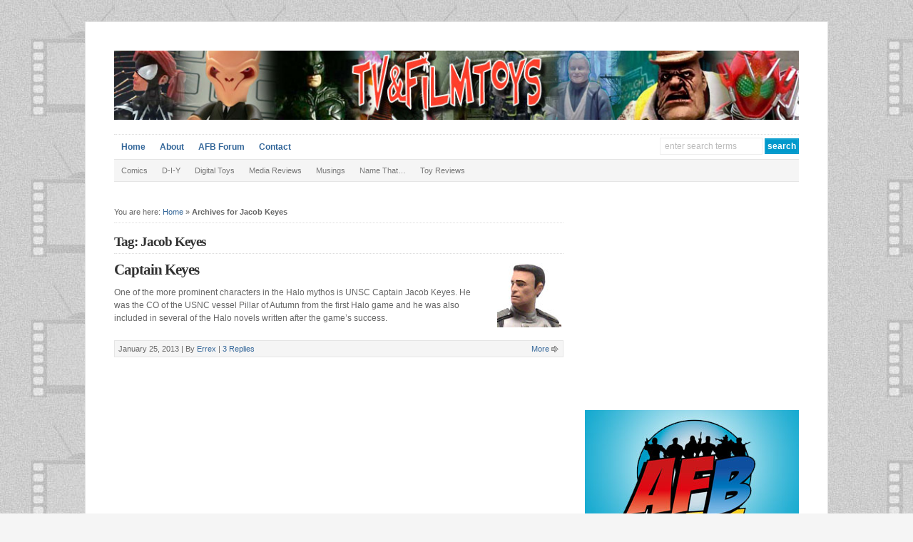

--- FILE ---
content_type: text/html; charset=UTF-8
request_url: http://tvandfilmtoys.com/tag/jacob-keyes/
body_size: 11185
content:
<!DOCTYPE html PUBLIC "-//W3C//DTD XHTML 1.0 Transitional//EN" "http://www.w3.org/TR/xhtml1/DTD/xhtml1-transitional.dtd">

<html xmlns="http://www.w3.org/1999/xhtml">

<head profile="http://gmpg.org/xfn/11">

<meta http-equiv="Content-Type" content="text/html; charset=UTF-8" />

<title>   Jacob Keyes  : TV and Film Toys</title>

<link rel="stylesheet" href="http://tvandfilmtoys.com/wp-content/themes/wp-davinci-20/style.css" type="text/css" media="screen" />

<meta name="viewport" content="width=device-width, initial-scale=1.0"/>

<link rel="pingback" href="http://tvandfilmtoys.com/xmlrpc.php" />

<!--[if lt IE 9]>
<script src="http://css3-mediaqueries-js.googlecode.com/svn/trunk/css3-mediaqueries.js"></script>

<script>
  (function(i,s,o,g,r,a,m){i['GoogleAnalyticsObject']=r;i[r]=i[r]||function(){
  (i[r].q=i[r].q||[]).push(arguments)},i[r].l=1*new Date();a=s.createElement(o),
  m=s.getElementsByTagName(o)[0];a.async=1;a.src=g;m.parentNode.insertBefore(a,m)
  })(window,document,'script','//www.google-analytics.com/analytics.js','ga');

  ga('create', 'UA-2992026-1', 'auto');
  ga('send', 'pageview');

</script>
<![endif]-->



<meta name='robots' content='max-image-preview:large' />
<link rel='dns-prefetch' href='//s.w.org' />
<link rel="alternate" type="application/rss+xml" title="TV and Film Toys &raquo; Feed" href="http://tvandfilmtoys.com/feed/" />
<link rel="alternate" type="application/rss+xml" title="TV and Film Toys &raquo; Comments Feed" href="http://tvandfilmtoys.com/comments/feed/" />
<link rel="alternate" type="application/rss+xml" title="TV and Film Toys &raquo; Jacob Keyes Tag Feed" href="http://tvandfilmtoys.com/tag/jacob-keyes/feed/" />
<script type="text/javascript">
window._wpemojiSettings = {"baseUrl":"https:\/\/s.w.org\/images\/core\/emoji\/14.0.0\/72x72\/","ext":".png","svgUrl":"https:\/\/s.w.org\/images\/core\/emoji\/14.0.0\/svg\/","svgExt":".svg","source":{"concatemoji":"http:\/\/tvandfilmtoys.com\/wp-includes\/js\/wp-emoji-release.min.js?ver=6.0.11"}};
/*! This file is auto-generated */
!function(e,a,t){var n,r,o,i=a.createElement("canvas"),p=i.getContext&&i.getContext("2d");function s(e,t){var a=String.fromCharCode,e=(p.clearRect(0,0,i.width,i.height),p.fillText(a.apply(this,e),0,0),i.toDataURL());return p.clearRect(0,0,i.width,i.height),p.fillText(a.apply(this,t),0,0),e===i.toDataURL()}function c(e){var t=a.createElement("script");t.src=e,t.defer=t.type="text/javascript",a.getElementsByTagName("head")[0].appendChild(t)}for(o=Array("flag","emoji"),t.supports={everything:!0,everythingExceptFlag:!0},r=0;r<o.length;r++)t.supports[o[r]]=function(e){if(!p||!p.fillText)return!1;switch(p.textBaseline="top",p.font="600 32px Arial",e){case"flag":return s([127987,65039,8205,9895,65039],[127987,65039,8203,9895,65039])?!1:!s([55356,56826,55356,56819],[55356,56826,8203,55356,56819])&&!s([55356,57332,56128,56423,56128,56418,56128,56421,56128,56430,56128,56423,56128,56447],[55356,57332,8203,56128,56423,8203,56128,56418,8203,56128,56421,8203,56128,56430,8203,56128,56423,8203,56128,56447]);case"emoji":return!s([129777,127995,8205,129778,127999],[129777,127995,8203,129778,127999])}return!1}(o[r]),t.supports.everything=t.supports.everything&&t.supports[o[r]],"flag"!==o[r]&&(t.supports.everythingExceptFlag=t.supports.everythingExceptFlag&&t.supports[o[r]]);t.supports.everythingExceptFlag=t.supports.everythingExceptFlag&&!t.supports.flag,t.DOMReady=!1,t.readyCallback=function(){t.DOMReady=!0},t.supports.everything||(n=function(){t.readyCallback()},a.addEventListener?(a.addEventListener("DOMContentLoaded",n,!1),e.addEventListener("load",n,!1)):(e.attachEvent("onload",n),a.attachEvent("onreadystatechange",function(){"complete"===a.readyState&&t.readyCallback()})),(e=t.source||{}).concatemoji?c(e.concatemoji):e.wpemoji&&e.twemoji&&(c(e.twemoji),c(e.wpemoji)))}(window,document,window._wpemojiSettings);
</script>
<style type="text/css">
img.wp-smiley,
img.emoji {
	display: inline !important;
	border: none !important;
	box-shadow: none !important;
	height: 1em !important;
	width: 1em !important;
	margin: 0 0.07em !important;
	vertical-align: -0.1em !important;
	background: none !important;
	padding: 0 !important;
}
</style>
	<link rel='stylesheet' id='tweegiStylesheet3-css'  href='http://tvandfilmtoys.com/wp-content/plugins/share-and-get-it/css/share-buttons.css?ver=6.0.11' type='text/css' media='all' />
<link rel='stylesheet' id='sociablecss-css'  href='http://tvandfilmtoys.com/wp-content/plugins/sociable/css/sociable.css?ver=6.0.11' type='text/css' media='all' />
<link rel='stylesheet' id='wp-block-library-css'  href='http://tvandfilmtoys.com/wp-includes/css/dist/block-library/style.min.css?ver=6.0.11' type='text/css' media='all' />
<style id='global-styles-inline-css' type='text/css'>
body{--wp--preset--color--black: #000000;--wp--preset--color--cyan-bluish-gray: #abb8c3;--wp--preset--color--white: #ffffff;--wp--preset--color--pale-pink: #f78da7;--wp--preset--color--vivid-red: #cf2e2e;--wp--preset--color--luminous-vivid-orange: #ff6900;--wp--preset--color--luminous-vivid-amber: #fcb900;--wp--preset--color--light-green-cyan: #7bdcb5;--wp--preset--color--vivid-green-cyan: #00d084;--wp--preset--color--pale-cyan-blue: #8ed1fc;--wp--preset--color--vivid-cyan-blue: #0693e3;--wp--preset--color--vivid-purple: #9b51e0;--wp--preset--gradient--vivid-cyan-blue-to-vivid-purple: linear-gradient(135deg,rgba(6,147,227,1) 0%,rgb(155,81,224) 100%);--wp--preset--gradient--light-green-cyan-to-vivid-green-cyan: linear-gradient(135deg,rgb(122,220,180) 0%,rgb(0,208,130) 100%);--wp--preset--gradient--luminous-vivid-amber-to-luminous-vivid-orange: linear-gradient(135deg,rgba(252,185,0,1) 0%,rgba(255,105,0,1) 100%);--wp--preset--gradient--luminous-vivid-orange-to-vivid-red: linear-gradient(135deg,rgba(255,105,0,1) 0%,rgb(207,46,46) 100%);--wp--preset--gradient--very-light-gray-to-cyan-bluish-gray: linear-gradient(135deg,rgb(238,238,238) 0%,rgb(169,184,195) 100%);--wp--preset--gradient--cool-to-warm-spectrum: linear-gradient(135deg,rgb(74,234,220) 0%,rgb(151,120,209) 20%,rgb(207,42,186) 40%,rgb(238,44,130) 60%,rgb(251,105,98) 80%,rgb(254,248,76) 100%);--wp--preset--gradient--blush-light-purple: linear-gradient(135deg,rgb(255,206,236) 0%,rgb(152,150,240) 100%);--wp--preset--gradient--blush-bordeaux: linear-gradient(135deg,rgb(254,205,165) 0%,rgb(254,45,45) 50%,rgb(107,0,62) 100%);--wp--preset--gradient--luminous-dusk: linear-gradient(135deg,rgb(255,203,112) 0%,rgb(199,81,192) 50%,rgb(65,88,208) 100%);--wp--preset--gradient--pale-ocean: linear-gradient(135deg,rgb(255,245,203) 0%,rgb(182,227,212) 50%,rgb(51,167,181) 100%);--wp--preset--gradient--electric-grass: linear-gradient(135deg,rgb(202,248,128) 0%,rgb(113,206,126) 100%);--wp--preset--gradient--midnight: linear-gradient(135deg,rgb(2,3,129) 0%,rgb(40,116,252) 100%);--wp--preset--duotone--dark-grayscale: url('#wp-duotone-dark-grayscale');--wp--preset--duotone--grayscale: url('#wp-duotone-grayscale');--wp--preset--duotone--purple-yellow: url('#wp-duotone-purple-yellow');--wp--preset--duotone--blue-red: url('#wp-duotone-blue-red');--wp--preset--duotone--midnight: url('#wp-duotone-midnight');--wp--preset--duotone--magenta-yellow: url('#wp-duotone-magenta-yellow');--wp--preset--duotone--purple-green: url('#wp-duotone-purple-green');--wp--preset--duotone--blue-orange: url('#wp-duotone-blue-orange');--wp--preset--font-size--small: 13px;--wp--preset--font-size--medium: 20px;--wp--preset--font-size--large: 36px;--wp--preset--font-size--x-large: 42px;}.has-black-color{color: var(--wp--preset--color--black) !important;}.has-cyan-bluish-gray-color{color: var(--wp--preset--color--cyan-bluish-gray) !important;}.has-white-color{color: var(--wp--preset--color--white) !important;}.has-pale-pink-color{color: var(--wp--preset--color--pale-pink) !important;}.has-vivid-red-color{color: var(--wp--preset--color--vivid-red) !important;}.has-luminous-vivid-orange-color{color: var(--wp--preset--color--luminous-vivid-orange) !important;}.has-luminous-vivid-amber-color{color: var(--wp--preset--color--luminous-vivid-amber) !important;}.has-light-green-cyan-color{color: var(--wp--preset--color--light-green-cyan) !important;}.has-vivid-green-cyan-color{color: var(--wp--preset--color--vivid-green-cyan) !important;}.has-pale-cyan-blue-color{color: var(--wp--preset--color--pale-cyan-blue) !important;}.has-vivid-cyan-blue-color{color: var(--wp--preset--color--vivid-cyan-blue) !important;}.has-vivid-purple-color{color: var(--wp--preset--color--vivid-purple) !important;}.has-black-background-color{background-color: var(--wp--preset--color--black) !important;}.has-cyan-bluish-gray-background-color{background-color: var(--wp--preset--color--cyan-bluish-gray) !important;}.has-white-background-color{background-color: var(--wp--preset--color--white) !important;}.has-pale-pink-background-color{background-color: var(--wp--preset--color--pale-pink) !important;}.has-vivid-red-background-color{background-color: var(--wp--preset--color--vivid-red) !important;}.has-luminous-vivid-orange-background-color{background-color: var(--wp--preset--color--luminous-vivid-orange) !important;}.has-luminous-vivid-amber-background-color{background-color: var(--wp--preset--color--luminous-vivid-amber) !important;}.has-light-green-cyan-background-color{background-color: var(--wp--preset--color--light-green-cyan) !important;}.has-vivid-green-cyan-background-color{background-color: var(--wp--preset--color--vivid-green-cyan) !important;}.has-pale-cyan-blue-background-color{background-color: var(--wp--preset--color--pale-cyan-blue) !important;}.has-vivid-cyan-blue-background-color{background-color: var(--wp--preset--color--vivid-cyan-blue) !important;}.has-vivid-purple-background-color{background-color: var(--wp--preset--color--vivid-purple) !important;}.has-black-border-color{border-color: var(--wp--preset--color--black) !important;}.has-cyan-bluish-gray-border-color{border-color: var(--wp--preset--color--cyan-bluish-gray) !important;}.has-white-border-color{border-color: var(--wp--preset--color--white) !important;}.has-pale-pink-border-color{border-color: var(--wp--preset--color--pale-pink) !important;}.has-vivid-red-border-color{border-color: var(--wp--preset--color--vivid-red) !important;}.has-luminous-vivid-orange-border-color{border-color: var(--wp--preset--color--luminous-vivid-orange) !important;}.has-luminous-vivid-amber-border-color{border-color: var(--wp--preset--color--luminous-vivid-amber) !important;}.has-light-green-cyan-border-color{border-color: var(--wp--preset--color--light-green-cyan) !important;}.has-vivid-green-cyan-border-color{border-color: var(--wp--preset--color--vivid-green-cyan) !important;}.has-pale-cyan-blue-border-color{border-color: var(--wp--preset--color--pale-cyan-blue) !important;}.has-vivid-cyan-blue-border-color{border-color: var(--wp--preset--color--vivid-cyan-blue) !important;}.has-vivid-purple-border-color{border-color: var(--wp--preset--color--vivid-purple) !important;}.has-vivid-cyan-blue-to-vivid-purple-gradient-background{background: var(--wp--preset--gradient--vivid-cyan-blue-to-vivid-purple) !important;}.has-light-green-cyan-to-vivid-green-cyan-gradient-background{background: var(--wp--preset--gradient--light-green-cyan-to-vivid-green-cyan) !important;}.has-luminous-vivid-amber-to-luminous-vivid-orange-gradient-background{background: var(--wp--preset--gradient--luminous-vivid-amber-to-luminous-vivid-orange) !important;}.has-luminous-vivid-orange-to-vivid-red-gradient-background{background: var(--wp--preset--gradient--luminous-vivid-orange-to-vivid-red) !important;}.has-very-light-gray-to-cyan-bluish-gray-gradient-background{background: var(--wp--preset--gradient--very-light-gray-to-cyan-bluish-gray) !important;}.has-cool-to-warm-spectrum-gradient-background{background: var(--wp--preset--gradient--cool-to-warm-spectrum) !important;}.has-blush-light-purple-gradient-background{background: var(--wp--preset--gradient--blush-light-purple) !important;}.has-blush-bordeaux-gradient-background{background: var(--wp--preset--gradient--blush-bordeaux) !important;}.has-luminous-dusk-gradient-background{background: var(--wp--preset--gradient--luminous-dusk) !important;}.has-pale-ocean-gradient-background{background: var(--wp--preset--gradient--pale-ocean) !important;}.has-electric-grass-gradient-background{background: var(--wp--preset--gradient--electric-grass) !important;}.has-midnight-gradient-background{background: var(--wp--preset--gradient--midnight) !important;}.has-small-font-size{font-size: var(--wp--preset--font-size--small) !important;}.has-medium-font-size{font-size: var(--wp--preset--font-size--medium) !important;}.has-large-font-size{font-size: var(--wp--preset--font-size--large) !important;}.has-x-large-font-size{font-size: var(--wp--preset--font-size--x-large) !important;}
</style>
<script type='text/javascript' src='http://tvandfilmtoys.com/wp-content/plugins/share-and-get-it/js/shaagi_redirect.js?ver=6.0.11' id='shaagi_script-js'></script>
<script type='text/javascript' src='http://tvandfilmtoys.com/wp-includes/js/jquery/jquery.min.js?ver=3.6.0' id='jquery-core-js'></script>
<script type='text/javascript' src='http://tvandfilmtoys.com/wp-includes/js/jquery/jquery-migrate.min.js?ver=3.3.2' id='jquery-migrate-js'></script>
<script type='text/javascript' src='http://tvandfilmtoys.com/wp-content/plugins/sociable/js/sociable.js?ver=6.0.11' id='sociable-js'></script>
<script type='text/javascript' src='http://tvandfilmtoys.com/wp-content/plugins/sociable/js/vuible.js?ver=6.0.11' id='vuible-js'></script>
<script type='text/javascript' src='http://tvandfilmtoys.com/wp-content/plugins/sociable/js/addtofavorites.js?ver=6.0.11' id='addtofavourites-js'></script>
<script type='text/javascript' src='http://tvandfilmtoys.com/wp-content/themes/wp-davinci-20/js/external.js?ver=6.0.11' id='external-js'></script>
<script type='text/javascript' src='http://tvandfilmtoys.com/wp-content/themes/wp-davinci-20/js/suckerfish.js?ver=6.0.11' id='suckerfish-js'></script>
<script type='text/javascript' src='http://tvandfilmtoys.com/wp-content/themes/wp-davinci-20/js/suckerfish-cat.js?ver=6.0.11' id='suckerfish-cat-js'></script>
<script type='text/javascript' src='http://tvandfilmtoys.com/wp-content/themes/wp-davinci-20/js/flexslider.js?ver=6.0.11' id='flexslider-js'></script>
<link rel="https://api.w.org/" href="http://tvandfilmtoys.com/wp-json/" /><link rel="alternate" type="application/json" href="http://tvandfilmtoys.com/wp-json/wp/v2/tags/1340" /><link rel="EditURI" type="application/rsd+xml" title="RSD" href="http://tvandfilmtoys.com/xmlrpc.php?rsd" />
<link rel="wlwmanifest" type="application/wlwmanifest+xml" href="http://tvandfilmtoys.com/wp-includes/wlwmanifest.xml" /> 
<meta name="generator" content="WordPress 6.0.11" />

	<!-- begin gallery scripts -->
    <link rel="stylesheet" href="http://tvandfilmtoys.com/wp-content/plugins/featured-content-gallery/css/jd.gallery.css.php" type="text/css" media="screen" charset="utf-8"/>
	<link rel="stylesheet" href="http://tvandfilmtoys.com/wp-content/plugins/featured-content-gallery/css/jd.gallery.css" type="text/css" media="screen" charset="utf-8"/>
	<script type="text/javascript" src="http://tvandfilmtoys.com/wp-content/plugins/featured-content-gallery/scripts/mootools.v1.11.js"></script>
	<script type="text/javascript" src="http://tvandfilmtoys.com/wp-content/plugins/featured-content-gallery/scripts/jd.gallery.js.php"></script>
	<script type="text/javascript" src="http://tvandfilmtoys.com/wp-content/plugins/featured-content-gallery/scripts/jd.gallery.transitions.js"></script>
	<!-- end gallery scripts -->
<script type='text/javascript'>var base_url_sociable = 'http://tvandfilmtoys.com/wp-content/plugins/sociable/'</script><script type='text/javascript' src='http://apis.google.com/js/plusone.js'></script>
<!-- Alternate Stylesheet -->
<link href="http://tvandfilmtoys.com/wp-content/themes/wp-davinci-20/styles/default.css" rel="stylesheet" type="text/css" />

<!-- Custom Styles from Theme Setting Page -->
<style type="text/css">
body {background-image:url(http://tvandfilmtoys.com/images/light_tvft_background.jpg);background-repeat:repeat;background-attachment:fixed;background-position:top left;}
#sitetitle .title,#sitetitle .description {float:none;text-indent:-999em;position:absolute;display:none;left:-999em;}
</style>

<!-- Styles from custom.css -->
<link href="http://tvandfilmtoys.com/wp-content/themes/wp-davinci-20/custom.css" rel="stylesheet" type="text/css" />


</head>

<body class="archive tag tag-jacob-keyes tag-1340 c-sw">

<div id="outer-wrap">

	<div id="wrap">

		<div id="header">
			<div id="head-content" class="clearfix">
									<div id="logo">
						<a href="http://tvandfilmtoys.com" title="TV and Film Toys"><img src="http://tvandfilmtoys.com/images/tvfttopbarimage.jpg" alt="TV and Film Toys" /></a>
					</div>
											</div>
		</div>

		<div id="topnav">
			<div class="limit clearfix">
									<ul>
						<li id="home"><a href="http://tvandfilmtoys.com">Home</a></li>
						<li class="page_item page-item-2"><a href="http://tvandfilmtoys.com/about/">About</a></li>
<li class="page_item page-item-30"><a href="http://tvandfilmtoys.com/tvftforum/">AFB Forum</a></li>
<li class="page_item page-item-349"><a href="http://tvandfilmtoys.com/contact/">Contact</a></li>
						<li class="searchform"><form id="searchform" method="get" action="http://tvandfilmtoys.com/" ><input type="text" value="Enter Search Terms" onfocus="if (this.value == 'Enter Search Terms') {this.value = '';}" onblur="if (this.value == '') {this.value = 'Enter Search Terms';}" size="18" maxlength="50" name="s" id="searchfield" /><input type="submit" value="search" id="submitbutton" /></form>
</li>
					</ul>
							</div>
		</div>

				<div id="catnav">
			<div class="limit clearfix">
									<ul class="clearfix">	<li class="cat-item cat-item-4"><a href="http://tvandfilmtoys.com/category/tvftwebcomics/" title="TVFT Webcomics.">Comics</a>
<ul class='children'>
	<li class="cat-item cat-item-241"><a href="http://tvandfilmtoys.com/category/tvftwebcomics/muppet-comics/" title="TVFT&#039;s Webcomic&#039;s featuring the Muppets may be found here.">Muppet Comics</a>
</li>
	<li class="cat-item cat-item-242"><a href="http://tvandfilmtoys.com/category/tvftwebcomics/wos-comics/" title="TVFT&#039;s Webcomic&#039;s featuring the Simpsons and other Springfield residents may be found here.">WOS Comics</a>
</li>
</ul>
</li>
	<li class="cat-item cat-item-11"><a href="http://tvandfilmtoys.com/category/d-i-y/" title="Find downloads instructions for some of the projects show on TV &amp; Film Toys">D-I-Y</a>
</li>
	<li class="cat-item cat-item-14"><a href="http://tvandfilmtoys.com/category/digitaltoys/" title="From desktop wallpaper to virtual customs, you will find them all here!">Digital Toys</a>
</li>
	<li class="cat-item cat-item-251"><a href="http://tvandfilmtoys.com/category/tv-film/" title="This is the place for our thoughts on the actual TV shows and movies all these great collectibles come from.">Media Reviews</a>
<ul class='children'>
	<li class="cat-item cat-item-436"><a href="http://tvandfilmtoys.com/category/tv-film/book-graphic-novels/" title="The printed word still exists in this digital age, and we check out some our favorites here.">Book &amp; Graphic Novels</a>
</li>
	<li class="cat-item cat-item-252"><a href="http://tvandfilmtoys.com/category/tv-film/films/" title="DVD or in theaters, our opinion on the long form of visual entertainment.">Films</a>
</li>
	<li class="cat-item cat-item-253"><a href="http://tvandfilmtoys.com/category/tv-film/on-tv/" title="Our thoughts on all the things on the tube.">On TV</a>
</li>
</ul>
</li>
	<li class="cat-item cat-item-13"><a href="http://tvandfilmtoys.com/category/musings/" title="Engineernerd&#039;s thoughts on a variety on a variety of topics from pop culture, toy, comics and the 80&#039;s. ">Musings</a>
</li>
	<li class="cat-item cat-item-302"><a href="http://tvandfilmtoys.com/category/name-that/" title="We&#039;ll put up a picture. You guess what it is.">Name That&#8230;</a>
<ul class='children'>
	<li class="cat-item cat-item-818"><a href="http://tvandfilmtoys.com/category/name-that/accessory-name-that/">Accessory</a>
</li>
	<li class="cat-item cat-item-1128"><a href="http://tvandfilmtoys.com/category/name-that/audio/" title="Check out Engineernerd&#039;s Audio Version of Name That... on the Action Figure Blues Podcast.">Audio</a>
</li>
	<li class="cat-item cat-item-819"><a href="http://tvandfilmtoys.com/category/name-that/shadow/">Shadow</a>
</li>
</ul>
</li>
	<li class="cat-item cat-item-3"><a href="http://tvandfilmtoys.com/category/reviews/" title="TVFT takes a close up look at a myriad of toys and figures both old and new!">Toy Reviews</a>
<ul class='children'>
	<li class="cat-item cat-item-2210"><a href="http://tvandfilmtoys.com/category/reviews/assassins-creed/">Assassin&#039;s Creed</a>
</li>
	<li class="cat-item cat-item-421"><a href="http://tvandfilmtoys.com/category/reviews/avatar-reviews/">Avatar</a>
</li>
	<li class="cat-item cat-item-2208"><a href="http://tvandfilmtoys.com/category/reviews/dc/">DC</a>
	<ul class='children'>
	<li class="cat-item cat-item-2209"><a href="http://tvandfilmtoys.com/category/reviews/dc/wonder-woman/">Wonder Woman</a>
</li>
	</ul>
</li>
	<li class="cat-item cat-item-1418"><a href="http://tvandfilmtoys.com/category/reviews/doctor-who/">Doctor Who</a>
</li>
	<li class="cat-item cat-item-1941"><a href="http://tvandfilmtoys.com/category/reviews/game-of-thrones/">Game of Thrones</a>
</li>
	<li class="cat-item cat-item-152"><a href="http://tvandfilmtoys.com/category/reviews/gi-joe-reviews/">GI Joe</a>
</li>
	<li class="cat-item cat-item-1976"><a href="http://tvandfilmtoys.com/category/reviews/gundam/">Gundam</a>
</li>
	<li class="cat-item cat-item-151"><a href="http://tvandfilmtoys.com/category/reviews/hellboy/">Hellboy</a>
</li>
	<li class="cat-item cat-item-52"><a href="http://tvandfilmtoys.com/category/reviews/indianajonesreviews/" title="Reviews of everyone&#039;s favorite archaeologist&#039;s figures.">Indiana Jones</a>
</li>
	<li class="cat-item cat-item-423"><a href="http://tvandfilmtoys.com/category/reviews/iron-man-reviews/">Iron Man</a>
</li>
	<li class="cat-item cat-item-2082"><a href="http://tvandfilmtoys.com/category/reviews/kamen-rider/">Kamen Rider</a>
</li>
	<li class="cat-item cat-item-18"><a href="http://tvandfilmtoys.com/category/reviews/marvel/" title="The Marvel Universe crosses over between comics, animation, and film. Find all of them here. ">Marvel</a>
</li>
	<li class="cat-item cat-item-160"><a href="http://tvandfilmtoys.com/category/reviews/muppets-reviews/" title="Film or TV, Jim Henson&#039;s fabulous fabric friends can be found here.">Muppets</a>
</li>
	<li class="cat-item cat-item-158"><a href="http://tvandfilmtoys.com/category/reviews/other-film/" title="If it&#039;s from a movie but not in one of the other categories you will find it here.">Other Film</a>
</li>
	<li class="cat-item cat-item-159"><a href="http://tvandfilmtoys.com/category/reviews/other-television/" title="If it&#039;s from the tube and not listed elsewhere, it will be here.">Other Television</a>
</li>
	<li class="cat-item cat-item-51"><a href="http://tvandfilmtoys.com/category/reviews/starwarsreviews/" title="Reviews based on the George Lucas created universe.">Star Wars</a>
</li>
	<li class="cat-item cat-item-1409"><a href="http://tvandfilmtoys.com/category/reviews/the-hobbit-lotr/">The Hobbit &amp; LOTR</a>
</li>
	<li class="cat-item cat-item-2162"><a href="http://tvandfilmtoys.com/category/reviews/the-punisher/" title="Frank Castle is a favorite around here, so he gets his own category. Would you tell him no?">The Punisher</a>
</li>
	<li class="cat-item cat-item-1505"><a href="http://tvandfilmtoys.com/category/reviews/tmnt/">TMNT</a>
</li>
	<li class="cat-item cat-item-675"><a href="http://tvandfilmtoys.com/category/reviews/tron-reviews/">Tron</a>
</li>
	<li class="cat-item cat-item-157"><a href="http://tvandfilmtoys.com/category/reviews/video-games/" title="Here you will video game related reviews.
">Video Games</a>
	<ul class='children'>
	<li class="cat-item cat-item-900"><a href="http://tvandfilmtoys.com/category/reviews/video-games/halo-video-games/">HALO</a>
</li>
	<li class="cat-item cat-item-901"><a href="http://tvandfilmtoys.com/category/reviews/video-games/other-games/">Other Games</a>
</li>
	</ul>
</li>
</ul>
</li>
</ul>
							</div>
		</div>
		
		
	<div id="page" class="clearfix">

		<div id="contentleft" class="maincontent">

			<div id="content" class="clearfix">

				<p id="breadcrumbs">You are here: <a href="http://tvandfilmtoys.com">Home</a> &raquo; <strong>Archives for Jacob Keyes</strong></p>
								<h1 class="archive-title">Tag: Jacob Keyes</h1>
				
				


												
				<div class="post-16351 post type-post status-publish format-standard hentry category-featured category-halo-video-games category-reviews category-video-games tag-captain tag-combat-evolved tag-halo tag-jacob-keyes tag-keyes tag-mcfarlane-toys tag-pillar-of-autumn tag-unsc tag-x-anniversary" id="post-main-16351">
					<div class="entry clearfix">
						<a href="http://tvandfilmtoys.com/2013/01/captain-keyes/" rel="bookmark" title="Permanent Link to Captain Keyes">		<img class="thumbnail" src="http://tvandfilmtoys.com/wp-content/uploads/2012/12/keyes_thumb.jpg" alt="Captain Keyes" title="Captain Keyes" />
	</a>
						<h2 class="post-title"><a href="http://tvandfilmtoys.com/2013/01/captain-keyes/" rel="bookmark" title="Permanent Link to Captain Keyes">Captain Keyes</a></h2>


												<p>One of the more prominent characters in the Halo mythos is UNSC Captain Jacob Keyes. He was the CO of the USNC vessel Pillar of Autumn from the first Halo game and he was also included in several of the Halo novels written after the game’s success.</p>
												<div style="clear:both;"></div>
						<div class="meta">

	<span class="meta-date">
		January 25, 2013 | 
	</span> 

	<span class="meta-author">
		By <a href="http://tvandfilmtoys.com/author/errex/" title="Posts by Errex" rel="author">Errex</a>	</span>

		<span class="meta-comments">
		 | <a href="http://tvandfilmtoys.com/2013/01/captain-keyes/#comments" rel="bookmark" title="Comments for Captain Keyes">3 Replies</a>
	</span>
	
	<span class="readmore">
		<a href="http://tvandfilmtoys.com/2013/01/captain-keyes/" rel="nofollow" title="Permanent Link to Captain Keyes">More</a>
	</span>

</div>					</div>
				</div>

				<div class="navigation clearfix">
				</div>				
			</div>

			
		</div>


		<div id="contentright">

			<div id="sidebar" class="clearfix">
				<div id="custom_html-2" class="widget_text widget widget_custom_html"><div class="widget_text widget-wrap"><div class="textwidget custom-html-widget"></div></div></div><div id="text-5" class="widget widget_text"><div class="widget-wrap">			<div class="textwidget">	
<center>
<script async src="//pagead2.googlesyndication.com/pagead/js/adsbygoogle.js"></script>
<!-- 300x250, created 5/30/09 -->
<ins class="adsbygoogle"
     style="display:inline-block;width:300px;height:250px"
     data-ad-client="ca-pub-7410854794021295"
     data-ad-slot="0712550651"></ins>
<script>
(adsbygoogle = window.adsbygoogle || []).push({});
</script>

</center></div>
		</div></div><div id="text-10" class="widget widget_text"><div class="widget-wrap">			<div class="textwidget"><a href="http://www.actionfigureblues.com/" target="_blank" rel="noopener"><img src="http://tvandfilmtoys.com/images/afbpod300x300.jpg" height="300" width="300" border="0" alt="Action Figure Blues Podcast"/></a>
			</ul>
<p><br></p></div>
		</div></div><div id="socialicons-widget-2" class="widget socialicons"><div class="widget-wrap"><h3 class="widgettitle"><span>Connect</span></h3><div class="textwidget"><p>Connect with us on the following social media platforms.</p>
		<div class="sub-icons clearfix">

	<a title="Subscribe via RSS Feed" href="http://tvandfilmtoys.com/feed/"><img class="rss-sub" src="http://tvandfilmtoys.com/wp-content/themes/wp-davinci-20/images/feed.png" alt="Subscribe via RSS Feed" align="top" /></a>

	<a rel="external" title="Follow Me on Twitter" href="http://www.twitter.com/engineernerd"><img class="twitter-sub" src="http://tvandfilmtoys.com/wp-content/themes/wp-davinci-20/images/twitter.png" alt="Follow Me on Twitter" align="top" /></a>

	<a title="Connect on Facebook" rel="external" href="http://www.facebook.com/tvandfilmtoys"><img class="facebook-sub" src="http://tvandfilmtoys.com/wp-content/themes/wp-davinci-20/images/facebook.png" alt="Connect on Facebook" align="top" /></a>







</div>
		</div>
		</div></div><div id="text-3" class="widget widget_text"><div class="widget-wrap">			<div class="textwidget"><a href="http://www.dpbolvw.net/click-7030437-10461448" target="_top" rel="noopener">
<img src="http://www.awltovhc.com/image-7030437-10461448" width="300" height="300" alt="Get a life-size Yoda wall graphic you will" border="0"/></a>


</div>
		</div></div><div id="tag_cloud-2" class="widget widget_tag_cloud"><div class="widget-wrap"><h3 class="widgettitle"><span>Tags</span></h3><div class="tagcloud"><a href="http://tvandfilmtoys.com/tag/accessory/" class="tag-cloud-link tag-link-303 tag-link-position-1" style="font-size: 19.375pt;" aria-label="accessory (308 items)">accessory</a>
<a href="http://tvandfilmtoys.com/tag/action-figure/" class="tag-cloud-link tag-link-69 tag-link-position-2" style="font-size: 22pt;" aria-label="Action Figure (575 items)">Action Figure</a>
<a href="http://tvandfilmtoys.com/tag/action-figure-blues/" class="tag-cloud-link tag-link-725 tag-link-position-3" style="font-size: 15.875pt;" aria-label="Action Figure Blues (133 items)">Action Figure Blues</a>
<a href="http://tvandfilmtoys.com/tag/afb-podcast/" class="tag-cloud-link tag-link-1129 tag-link-position-4" style="font-size: 15.388888888889pt;" aria-label="AFB Podcast (120 items)">AFB Podcast</a>
<a href="http://tvandfilmtoys.com/tag/audio/" class="tag-cloud-link tag-link-1957 tag-link-position-5" style="font-size: 15.777777777778pt;" aria-label="Audio (131 items)">Audio</a>
<a href="http://tvandfilmtoys.com/tag/avengers/" class="tag-cloud-link tag-link-19 tag-link-position-6" style="font-size: 9.3611111111111pt;" aria-label="Avengers (28 items)">Avengers</a>
<a href="http://tvandfilmtoys.com/tag/black-series/" class="tag-cloud-link tag-link-1631 tag-link-position-7" style="font-size: 8.3888888888889pt;" aria-label="Black Series (22 items)">Black Series</a>
<a href="http://tvandfilmtoys.com/tag/captain-america/" class="tag-cloud-link tag-link-623 tag-link-position-8" style="font-size: 8.3888888888889pt;" aria-label="Captain America (22 items)">Captain America</a>
<a href="http://tvandfilmtoys.com/tag/clone-wars/" class="tag-cloud-link tag-link-118 tag-link-position-9" style="font-size: 10.916666666667pt;" aria-label="Clone Wars (41 items)">Clone Wars</a>
<a href="http://tvandfilmtoys.com/tag/cobra/" class="tag-cloud-link tag-link-28 tag-link-position-10" style="font-size: 11.5pt;" aria-label="Cobra (47 items)">Cobra</a>
<a href="http://tvandfilmtoys.com/tag/dc/" class="tag-cloud-link tag-link-806 tag-link-position-11" style="font-size: 9.3611111111111pt;" aria-label="DC (28 items)">DC</a>
<a href="http://tvandfilmtoys.com/tag/droid/" class="tag-cloud-link tag-link-73 tag-link-position-12" style="font-size: 8pt;" aria-label="Droid (20 items)">Droid</a>
<a href="http://tvandfilmtoys.com/tag/episode-6/" class="tag-cloud-link tag-link-108 tag-link-position-13" style="font-size: 10.333333333333pt;" aria-label="Episode 6 (35 items)">Episode 6</a>
<a href="http://tvandfilmtoys.com/tag/funko/" class="tag-cloud-link tag-link-1421 tag-link-position-14" style="font-size: 9.8472222222222pt;" aria-label="Funko (31 items)">Funko</a>
<a href="http://tvandfilmtoys.com/tag/g-i-joe/" class="tag-cloud-link tag-link-357 tag-link-position-15" style="font-size: 8.1944444444444pt;" aria-label="G.I. Joe (21 items)">G.I. Joe</a>
<a href="http://tvandfilmtoys.com/tag/gi-joe/" class="tag-cloud-link tag-link-27 tag-link-position-16" style="font-size: 14.708333333333pt;" aria-label="GI Joe (102 items)">GI Joe</a>
<a href="http://tvandfilmtoys.com/tag/halo/" class="tag-cloud-link tag-link-879 tag-link-position-17" style="font-size: 8.7777777777778pt;" aria-label="Halo (24 items)">Halo</a>
<a href="http://tvandfilmtoys.com/tag/hasbro/" class="tag-cloud-link tag-link-17 tag-link-position-18" style="font-size: 21.513888888889pt;" aria-label="Hasbro (506 items)">Hasbro</a>
<a href="http://tvandfilmtoys.com/tag/indiana-jones/" class="tag-cloud-link tag-link-15 tag-link-position-19" style="font-size: 8pt;" aria-label="Indiana Jones (20 items)">Indiana Jones</a>
<a href="http://tvandfilmtoys.com/tag/infinite-series/" class="tag-cloud-link tag-link-1752 tag-link-position-20" style="font-size: 8.1944444444444pt;" aria-label="Infinite Series (21 items)">Infinite Series</a>
<a href="http://tvandfilmtoys.com/tag/iron-man/" class="tag-cloud-link tag-link-414 tag-link-position-21" style="font-size: 11.013888888889pt;" aria-label="Iron Man (42 items)">Iron Man</a>
<a href="http://tvandfilmtoys.com/tag/iron-man-2/" class="tag-cloud-link tag-link-415 tag-link-position-22" style="font-size: 8.1944444444444pt;" aria-label="Iron Man 2 (21 items)">Iron Man 2</a>
<a href="http://tvandfilmtoys.com/tag/jedi/" class="tag-cloud-link tag-link-110 tag-link-position-23" style="font-size: 8pt;" aria-label="Jedi (20 items)">Jedi</a>
<a href="http://tvandfilmtoys.com/tag/kenner/" class="tag-cloud-link tag-link-35 tag-link-position-24" style="font-size: 8.5833333333333pt;" aria-label="Kenner (23 items)">Kenner</a>
<a href="http://tvandfilmtoys.com/tag/marvel/" class="tag-cloud-link tag-link-1950 tag-link-position-25" style="font-size: 14.611111111111pt;" aria-label="Marvel (98 items)">Marvel</a>
<a href="http://tvandfilmtoys.com/tag/marvel-legends/" class="tag-cloud-link tag-link-781 tag-link-position-26" style="font-size: 10.916666666667pt;" aria-label="Marvel Legends (41 items)">Marvel Legends</a>
<a href="http://tvandfilmtoys.com/tag/marvel-universe/" class="tag-cloud-link tag-link-588 tag-link-position-27" style="font-size: 11.5pt;" aria-label="Marvel Universe (47 items)">Marvel Universe</a>
<a href="http://tvandfilmtoys.com/tag/mattel/" class="tag-cloud-link tag-link-39 tag-link-position-28" style="font-size: 11.305555555556pt;" aria-label="Mattel (45 items)">Mattel</a>
<a href="http://tvandfilmtoys.com/tag/mcfarlane-toys/" class="tag-cloud-link tag-link-882 tag-link-position-29" style="font-size: 10.625pt;" aria-label="McFarlane Toys (38 items)">McFarlane Toys</a>
<a href="http://tvandfilmtoys.com/tag/mega-bloks/" class="tag-cloud-link tag-link-830 tag-link-position-30" style="font-size: 8pt;" aria-label="Mega Bloks (20 items)">Mega Bloks</a>
<a href="http://tvandfilmtoys.com/tag/name-that-2/" class="tag-cloud-link tag-link-1151 tag-link-position-31" style="font-size: 19.472222222222pt;" aria-label="Name That (312 items)">Name That</a>
<a href="http://tvandfilmtoys.com/tag/neca/" class="tag-cloud-link tag-link-127 tag-link-position-32" style="font-size: 9.3611111111111pt;" aria-label="NECA (28 items)">NECA</a>
<a href="http://tvandfilmtoys.com/tag/ninja/" class="tag-cloud-link tag-link-614 tag-link-position-33" style="font-size: 8.1944444444444pt;" aria-label="ninja (21 items)">ninja</a>
<a href="http://tvandfilmtoys.com/tag/podcast/" class="tag-cloud-link tag-link-1152 tag-link-position-34" style="font-size: 15.777777777778pt;" aria-label="Podcast (132 items)">Podcast</a>
<a href="http://tvandfilmtoys.com/tag/return-of-the-jedi/" class="tag-cloud-link tag-link-111 tag-link-position-35" style="font-size: 11.208333333333pt;" aria-label="Return of the Jedi (44 items)">Return of the Jedi</a>
<a href="http://tvandfilmtoys.com/tag/review/" class="tag-cloud-link tag-link-55 tag-link-position-36" style="font-size: 16.166666666667pt;" aria-label="Review (145 items)">Review</a>
<a href="http://tvandfilmtoys.com/tag/shadow/" class="tag-cloud-link tag-link-1956 tag-link-position-37" style="font-size: 14.027777777778pt;" aria-label="Shadow (86 items)">Shadow</a>
<a href="http://tvandfilmtoys.com/tag/star-wars/" class="tag-cloud-link tag-link-32 tag-link-position-38" style="font-size: 17.430555555556pt;" aria-label="Star Wars (195 items)">Star Wars</a>
<a href="http://tvandfilmtoys.com/tag/the-force-awakens/" class="tag-cloud-link tag-link-2022 tag-link-position-39" style="font-size: 8.3888888888889pt;" aria-label="The Force Awakens (22 items)">The Force Awakens</a>
<a href="http://tvandfilmtoys.com/tag/the-vintage-collection/" class="tag-cloud-link tag-link-1008 tag-link-position-40" style="font-size: 10.333333333333pt;" aria-label="The Vintage Collection (35 items)">The Vintage Collection</a>
<a href="http://tvandfilmtoys.com/tag/thor/" class="tag-cloud-link tag-link-618 tag-link-position-41" style="font-size: 8pt;" aria-label="Thor (20 items)">Thor</a>
<a href="http://tvandfilmtoys.com/tag/unsc/" class="tag-cloud-link tag-link-894 tag-link-position-42" style="font-size: 8.5833333333333pt;" aria-label="UNSC (23 items)">UNSC</a>
<a href="http://tvandfilmtoys.com/tag/vintage/" class="tag-cloud-link tag-link-31 tag-link-position-43" style="font-size: 8.7777777777778pt;" aria-label="Vintage (24 items)">Vintage</a>
<a href="http://tvandfilmtoys.com/tag/vintage-collection/" class="tag-cloud-link tag-link-717 tag-link-position-44" style="font-size: 8pt;" aria-label="Vintage Collection (20 items)">Vintage Collection</a>
<a href="http://tvandfilmtoys.com/tag/x-men/" class="tag-cloud-link tag-link-188 tag-link-position-45" style="font-size: 9.5555555555556pt;" aria-label="X-men (29 items)">X-men</a></div>
</div></div>			</div>

			<div id="sidebar-bottom" class="clearfix">

				<div id="sidebar-bottom-left">
					<div id="archives-2" class="widget widget_archive"><div class="widget-wrap"><h3 class="widgettitle"><span>Archives</span></h3>		<label class="screen-reader-text" for="archives-dropdown-2">Archives</label>
		<select id="archives-dropdown-2" name="archive-dropdown">
			
			<option value="">Select Month</option>
				<option value='http://tvandfilmtoys.com/2018/11/'> November 2018 </option>
	<option value='http://tvandfilmtoys.com/2018/10/'> October 2018 </option>
	<option value='http://tvandfilmtoys.com/2018/01/'> January 2018 </option>
	<option value='http://tvandfilmtoys.com/2017/12/'> December 2017 </option>
	<option value='http://tvandfilmtoys.com/2017/11/'> November 2017 </option>
	<option value='http://tvandfilmtoys.com/2017/10/'> October 2017 </option>
	<option value='http://tvandfilmtoys.com/2017/09/'> September 2017 </option>
	<option value='http://tvandfilmtoys.com/2017/08/'> August 2017 </option>
	<option value='http://tvandfilmtoys.com/2017/07/'> July 2017 </option>
	<option value='http://tvandfilmtoys.com/2017/06/'> June 2017 </option>
	<option value='http://tvandfilmtoys.com/2017/05/'> May 2017 </option>
	<option value='http://tvandfilmtoys.com/2017/03/'> March 2017 </option>
	<option value='http://tvandfilmtoys.com/2017/02/'> February 2017 </option>
	<option value='http://tvandfilmtoys.com/2017/01/'> January 2017 </option>
	<option value='http://tvandfilmtoys.com/2016/12/'> December 2016 </option>
	<option value='http://tvandfilmtoys.com/2016/11/'> November 2016 </option>
	<option value='http://tvandfilmtoys.com/2016/10/'> October 2016 </option>
	<option value='http://tvandfilmtoys.com/2016/09/'> September 2016 </option>
	<option value='http://tvandfilmtoys.com/2016/08/'> August 2016 </option>
	<option value='http://tvandfilmtoys.com/2016/07/'> July 2016 </option>
	<option value='http://tvandfilmtoys.com/2016/06/'> June 2016 </option>
	<option value='http://tvandfilmtoys.com/2016/05/'> May 2016 </option>
	<option value='http://tvandfilmtoys.com/2016/04/'> April 2016 </option>
	<option value='http://tvandfilmtoys.com/2016/03/'> March 2016 </option>
	<option value='http://tvandfilmtoys.com/2016/02/'> February 2016 </option>
	<option value='http://tvandfilmtoys.com/2016/01/'> January 2016 </option>
	<option value='http://tvandfilmtoys.com/2015/12/'> December 2015 </option>
	<option value='http://tvandfilmtoys.com/2015/11/'> November 2015 </option>
	<option value='http://tvandfilmtoys.com/2015/10/'> October 2015 </option>
	<option value='http://tvandfilmtoys.com/2015/09/'> September 2015 </option>
	<option value='http://tvandfilmtoys.com/2015/08/'> August 2015 </option>
	<option value='http://tvandfilmtoys.com/2015/07/'> July 2015 </option>
	<option value='http://tvandfilmtoys.com/2015/06/'> June 2015 </option>
	<option value='http://tvandfilmtoys.com/2015/05/'> May 2015 </option>
	<option value='http://tvandfilmtoys.com/2015/04/'> April 2015 </option>
	<option value='http://tvandfilmtoys.com/2015/03/'> March 2015 </option>
	<option value='http://tvandfilmtoys.com/2015/02/'> February 2015 </option>
	<option value='http://tvandfilmtoys.com/2015/01/'> January 2015 </option>
	<option value='http://tvandfilmtoys.com/2014/12/'> December 2014 </option>
	<option value='http://tvandfilmtoys.com/2014/11/'> November 2014 </option>
	<option value='http://tvandfilmtoys.com/2014/10/'> October 2014 </option>
	<option value='http://tvandfilmtoys.com/2014/09/'> September 2014 </option>
	<option value='http://tvandfilmtoys.com/2014/08/'> August 2014 </option>
	<option value='http://tvandfilmtoys.com/2014/07/'> July 2014 </option>
	<option value='http://tvandfilmtoys.com/2014/06/'> June 2014 </option>
	<option value='http://tvandfilmtoys.com/2014/05/'> May 2014 </option>
	<option value='http://tvandfilmtoys.com/2014/04/'> April 2014 </option>
	<option value='http://tvandfilmtoys.com/2014/03/'> March 2014 </option>
	<option value='http://tvandfilmtoys.com/2014/02/'> February 2014 </option>
	<option value='http://tvandfilmtoys.com/2014/01/'> January 2014 </option>
	<option value='http://tvandfilmtoys.com/2013/12/'> December 2013 </option>
	<option value='http://tvandfilmtoys.com/2013/11/'> November 2013 </option>
	<option value='http://tvandfilmtoys.com/2013/10/'> October 2013 </option>
	<option value='http://tvandfilmtoys.com/2013/09/'> September 2013 </option>
	<option value='http://tvandfilmtoys.com/2013/08/'> August 2013 </option>
	<option value='http://tvandfilmtoys.com/2013/07/'> July 2013 </option>
	<option value='http://tvandfilmtoys.com/2013/06/'> June 2013 </option>
	<option value='http://tvandfilmtoys.com/2013/05/'> May 2013 </option>
	<option value='http://tvandfilmtoys.com/2013/04/'> April 2013 </option>
	<option value='http://tvandfilmtoys.com/2013/03/'> March 2013 </option>
	<option value='http://tvandfilmtoys.com/2013/02/'> February 2013 </option>
	<option value='http://tvandfilmtoys.com/2013/01/'> January 2013 </option>
	<option value='http://tvandfilmtoys.com/2012/12/'> December 2012 </option>
	<option value='http://tvandfilmtoys.com/2012/11/'> November 2012 </option>
	<option value='http://tvandfilmtoys.com/2012/10/'> October 2012 </option>
	<option value='http://tvandfilmtoys.com/2012/09/'> September 2012 </option>
	<option value='http://tvandfilmtoys.com/2012/08/'> August 2012 </option>
	<option value='http://tvandfilmtoys.com/2012/07/'> July 2012 </option>
	<option value='http://tvandfilmtoys.com/2012/06/'> June 2012 </option>
	<option value='http://tvandfilmtoys.com/2012/05/'> May 2012 </option>
	<option value='http://tvandfilmtoys.com/2012/04/'> April 2012 </option>
	<option value='http://tvandfilmtoys.com/2012/03/'> March 2012 </option>
	<option value='http://tvandfilmtoys.com/2012/02/'> February 2012 </option>
	<option value='http://tvandfilmtoys.com/2012/01/'> January 2012 </option>
	<option value='http://tvandfilmtoys.com/2011/12/'> December 2011 </option>
	<option value='http://tvandfilmtoys.com/2011/11/'> November 2011 </option>
	<option value='http://tvandfilmtoys.com/2011/10/'> October 2011 </option>
	<option value='http://tvandfilmtoys.com/2011/09/'> September 2011 </option>
	<option value='http://tvandfilmtoys.com/2011/08/'> August 2011 </option>
	<option value='http://tvandfilmtoys.com/2011/07/'> July 2011 </option>
	<option value='http://tvandfilmtoys.com/2011/06/'> June 2011 </option>
	<option value='http://tvandfilmtoys.com/2011/05/'> May 2011 </option>
	<option value='http://tvandfilmtoys.com/2011/04/'> April 2011 </option>
	<option value='http://tvandfilmtoys.com/2011/03/'> March 2011 </option>
	<option value='http://tvandfilmtoys.com/2011/02/'> February 2011 </option>
	<option value='http://tvandfilmtoys.com/2011/01/'> January 2011 </option>
	<option value='http://tvandfilmtoys.com/2010/12/'> December 2010 </option>
	<option value='http://tvandfilmtoys.com/2010/11/'> November 2010 </option>
	<option value='http://tvandfilmtoys.com/2010/10/'> October 2010 </option>
	<option value='http://tvandfilmtoys.com/2010/09/'> September 2010 </option>
	<option value='http://tvandfilmtoys.com/2010/08/'> August 2010 </option>
	<option value='http://tvandfilmtoys.com/2010/07/'> July 2010 </option>
	<option value='http://tvandfilmtoys.com/2010/06/'> June 2010 </option>
	<option value='http://tvandfilmtoys.com/2010/05/'> May 2010 </option>
	<option value='http://tvandfilmtoys.com/2010/04/'> April 2010 </option>
	<option value='http://tvandfilmtoys.com/2010/03/'> March 2010 </option>
	<option value='http://tvandfilmtoys.com/2010/02/'> February 2010 </option>
	<option value='http://tvandfilmtoys.com/2010/01/'> January 2010 </option>
	<option value='http://tvandfilmtoys.com/2009/12/'> December 2009 </option>
	<option value='http://tvandfilmtoys.com/2009/11/'> November 2009 </option>
	<option value='http://tvandfilmtoys.com/2009/10/'> October 2009 </option>
	<option value='http://tvandfilmtoys.com/2009/09/'> September 2009 </option>
	<option value='http://tvandfilmtoys.com/2009/08/'> August 2009 </option>
	<option value='http://tvandfilmtoys.com/2009/07/'> July 2009 </option>
	<option value='http://tvandfilmtoys.com/2009/06/'> June 2009 </option>
	<option value='http://tvandfilmtoys.com/2009/05/'> May 2009 </option>

		</select>

<script type="text/javascript">
/* <![CDATA[ */
(function() {
	var dropdown = document.getElementById( "archives-dropdown-2" );
	function onSelectChange() {
		if ( dropdown.options[ dropdown.selectedIndex ].value !== '' ) {
			document.location.href = this.options[ this.selectedIndex ].value;
		}
	}
	dropdown.onchange = onSelectChange;
})();
/* ]]> */
</script>
			</div></div><div id="text-8" class="widget widget_text"><div class="widget-wrap">			<div class="textwidget"><a href="http://iseerobots.com/" target="_blank" rel="noopener"><img src="http://tvandfilmtoys.com/wp-content/uploads/2015/12/isr_150x300_sidebar.jpg" height="150" width="300" border="0" alt="I See Robot's Toys R Us Report"/></a>
			</ul>
</div>
		</div></div>				</div>

				<div id="sidebar-bottom-right">
					<div id="text-6" class="widget widget_text"><div class="widget-wrap">			<div class="textwidget"><script type="text/javascript"><!--
amazon_ad_tag = "tft0c-20"; amazon_ad_width = "120"; amazon_ad_height = "600"; amazon_ad_link_target = "new";//--></script>
<script type="text/javascript" src="http://www.assoc-amazon.com/s/ads.js"></script>
	</div>
		</div></div>				</div>

			</div>

		</div>


	</div>

	
</div>


<div id="footer-widgets" class="maincontent">
	<div class="limit clearfix">
		<div class="footer-widget1">
			<div id="categories-4" class="widget widget_categories"><div class="widget-wrap"><h3 class="widgettitle"><span>Categories</span></h3><form action="http://tvandfilmtoys.com" method="get"><label class="screen-reader-text" for="cat">Categories</label><select  name='cat' id='cat' class='postform' >
	<option value='-1'>Select Category</option>
	<option class="level-0" value="4">Comics</option>
	<option class="level-1" value="241">&nbsp;&nbsp;&nbsp;Muppet Comics</option>
	<option class="level-1" value="242">&nbsp;&nbsp;&nbsp;WOS Comics</option>
	<option class="level-0" value="11">D-I-Y</option>
	<option class="level-0" value="14">Digital Toys</option>
	<option class="level-0" value="497">Featured</option>
	<option class="level-0" value="251">Media Reviews</option>
	<option class="level-1" value="436">&nbsp;&nbsp;&nbsp;Book &amp; Graphic Novels</option>
	<option class="level-1" value="252">&nbsp;&nbsp;&nbsp;Films</option>
	<option class="level-1" value="253">&nbsp;&nbsp;&nbsp;On TV</option>
	<option class="level-0" value="13">Musings</option>
	<option class="level-0" value="302">Name That&#8230;</option>
	<option class="level-1" value="818">&nbsp;&nbsp;&nbsp;Accessory</option>
	<option class="level-1" value="1128">&nbsp;&nbsp;&nbsp;Audio</option>
	<option class="level-1" value="819">&nbsp;&nbsp;&nbsp;Shadow</option>
	<option class="level-0" value="3">Toy Reviews</option>
	<option class="level-1" value="2210">&nbsp;&nbsp;&nbsp;Assassin&#8217;s Creed</option>
	<option class="level-1" value="421">&nbsp;&nbsp;&nbsp;Avatar</option>
	<option class="level-1" value="2208">&nbsp;&nbsp;&nbsp;DC</option>
	<option class="level-2" value="2209">&nbsp;&nbsp;&nbsp;&nbsp;&nbsp;&nbsp;Wonder Woman</option>
	<option class="level-1" value="1418">&nbsp;&nbsp;&nbsp;Doctor Who</option>
	<option class="level-1" value="1941">&nbsp;&nbsp;&nbsp;Game of Thrones</option>
	<option class="level-1" value="152">&nbsp;&nbsp;&nbsp;GI Joe</option>
	<option class="level-1" value="1976">&nbsp;&nbsp;&nbsp;Gundam</option>
	<option class="level-1" value="151">&nbsp;&nbsp;&nbsp;Hellboy</option>
	<option class="level-1" value="52">&nbsp;&nbsp;&nbsp;Indiana Jones</option>
	<option class="level-1" value="423">&nbsp;&nbsp;&nbsp;Iron Man</option>
	<option class="level-1" value="2082">&nbsp;&nbsp;&nbsp;Kamen Rider</option>
	<option class="level-1" value="18">&nbsp;&nbsp;&nbsp;Marvel</option>
	<option class="level-1" value="160">&nbsp;&nbsp;&nbsp;Muppets</option>
	<option class="level-1" value="158">&nbsp;&nbsp;&nbsp;Other Film</option>
	<option class="level-1" value="159">&nbsp;&nbsp;&nbsp;Other Television</option>
	<option class="level-1" value="51">&nbsp;&nbsp;&nbsp;Star Wars</option>
	<option class="level-1" value="1409">&nbsp;&nbsp;&nbsp;The Hobbit &amp; LOTR</option>
	<option class="level-1" value="2162">&nbsp;&nbsp;&nbsp;The Punisher</option>
	<option class="level-1" value="1505">&nbsp;&nbsp;&nbsp;TMNT</option>
	<option class="level-1" value="675">&nbsp;&nbsp;&nbsp;Tron</option>
	<option class="level-1" value="157">&nbsp;&nbsp;&nbsp;Video Games</option>
	<option class="level-2" value="900">&nbsp;&nbsp;&nbsp;&nbsp;&nbsp;&nbsp;HALO</option>
	<option class="level-2" value="901">&nbsp;&nbsp;&nbsp;&nbsp;&nbsp;&nbsp;Other Games</option>
	<option class="level-0" value="1">Uncategorized</option>
</select>
</form>
<script type="text/javascript">
/* <![CDATA[ */
(function() {
	var dropdown = document.getElementById( "cat" );
	function onCatChange() {
		if ( dropdown.options[ dropdown.selectedIndex ].value > 0 ) {
			dropdown.parentNode.submit();
		}
	}
	dropdown.onchange = onCatChange;
})();
/* ]]> */
</script>

			</div></div>		</div>
		<div class="footer-widget2">
			<div id="text-2" class="widget widget_text"><div class="widget-wrap"><h3 class="widgettitle"><span>Disclosure Policy</span></h3>			<div class="textwidget">		<p>TVandFilmToys.com values our relationship with our readers, and we strive to be a trusted source for valuable information to action figure fans and collectors. In an effort to provide full disclosure, we’ve provided this brief overview of our policies regarding affiliate marketing.</p>
<br>
<p>We do occasionally make recommendations and post links for which we may receive affiliate compensation — either as a commission for each sale or some other form of compensation. However, advertisers do not influence the editorial content of this website. </p>
<br>
<p>Most of the links contained within the pages of this website offer no affiliate compensation at all, but are offered for their merit to our readers.</p></div>
		</div></div>		</div>
		<div class="footer-widget3">
			<div id="pages-4" class="widget widget_pages"><div class="widget-wrap"><h3 class="widgettitle"><span>Information:</span></h3>
			<ul>
				<li class="page_item page-item-2"><a href="http://tvandfilmtoys.com/about/">About</a></li>
<li class="page_item page-item-30"><a href="http://tvandfilmtoys.com/tvftforum/">AFB Forum</a></li>
<li class="page_item page-item-349"><a href="http://tvandfilmtoys.com/contact/">Contact</a></li>
			</ul>

			</div></div>		</div>
		<div class="footer-widget4">
					</div>
	</div>
</div>

<div id="footer">
	<div class="limit clearfix">

		<div class="sub-icons clearfix">

	<a title="Subscribe via RSS Feed" href="http://tvandfilmtoys.com/feed/"><img class="rss-sub" src="http://tvandfilmtoys.com/wp-content/themes/wp-davinci-20/images/feed.png" alt="Subscribe via RSS Feed" align="top" /></a>

	<a rel="external" title="Follow Me on Twitter" href="http://www.twitter.com/engineernerd"><img class="twitter-sub" src="http://tvandfilmtoys.com/wp-content/themes/wp-davinci-20/images/twitter.png" alt="Follow Me on Twitter" align="top" /></a>

	<a title="Connect on Facebook" rel="external" href="http://www.facebook.com/tvandfilmtoys"><img class="facebook-sub" src="http://tvandfilmtoys.com/wp-content/themes/wp-davinci-20/images/facebook.png" alt="Connect on Facebook" align="top" /></a>







</div>
		
		&copy;  2026 TV and Film Toys. All rights reserved. <a href="http://www.solostream.com">Premium WordPress Themes</a>.

	</div>
</div>

</div>




</body>

<script type="text/javascript">
var gaJsHost = (("https:" == document.location.protocol) ? "https://ssl." : "http://www.");
document.write(unescape("%3Cscript src='" + gaJsHost + "google-analytics.com/ga.js' type='text/javascript'%3E%3C/script%3E"));
</script>
<script type="text/javascript">
try {
var pageTracker = _gat._getTracker("UA-2992026-1");
pageTracker._trackPageview();
} catch(err) {}</script>

</html>

--- FILE ---
content_type: text/html; charset=utf-8
request_url: https://www.google.com/recaptcha/api2/aframe
body_size: 268
content:
<!DOCTYPE HTML><html><head><meta http-equiv="content-type" content="text/html; charset=UTF-8"></head><body><script nonce="9qv3xSq4NLEWtbZC053Tqw">/** Anti-fraud and anti-abuse applications only. See google.com/recaptcha */ try{var clients={'sodar':'https://pagead2.googlesyndication.com/pagead/sodar?'};window.addEventListener("message",function(a){try{if(a.source===window.parent){var b=JSON.parse(a.data);var c=clients[b['id']];if(c){var d=document.createElement('img');d.src=c+b['params']+'&rc='+(localStorage.getItem("rc::a")?sessionStorage.getItem("rc::b"):"");window.document.body.appendChild(d);sessionStorage.setItem("rc::e",parseInt(sessionStorage.getItem("rc::e")||0)+1);localStorage.setItem("rc::h",'1769002727453');}}}catch(b){}});window.parent.postMessage("_grecaptcha_ready", "*");}catch(b){}</script></body></html>

--- FILE ---
content_type: text/css
request_url: http://tvandfilmtoys.com/wp-content/plugins/share-and-get-it/css/share-buttons.css?ver=6.0.11
body_size: 1010
content:
/* general styles */
body {
  text-rendering: optimizeLegibility;
}

button:hover {
  cursor: pointer;
}

button::-moz-focus-inner {
  border:0;
}

/* Tweegi Small
*******************************************************************************/
.tweegitexts {
    color: #FFFFFF;
    display: block;
    font-family: "helvetica neue",helvetica,arial,sans-serif;
    font-size: 21px;
    font-weight: bold;
    padding-left: 29px;
    padding-top: 37px;
    text-align: left;
    text-decoration: none;
    text-shadow: 0 -1px 1px #000F4D;
}

.linkts {
    border: 0 none;
    display: inline;
    float: right;
    margin-left: -4px;
    padding-left: 0;
    text-decoration: none;
}


/* Tweegi Black small
*******************************************************************************/
#tweegibs {
 	background: url("../img/shareandgetit-button.png") no-repeat scroll 0 0 transparent;
    height: 129px; 
    width: 246px;
    cursor: pointer;
    text-decoration:none;
}

#tweegibs a {
  text-decoration:none;
}
#tweegibs:hover {
  background: url("../img/shareandgetit-button.png") no-repeat scroll 0 -138px;
  cursor: pointer;
  text-decoration:none;
}

#tweegibs:active {
  -moz-box-shadow: none;
  -webkit-box-shadow: none;
  box-shadow: none;
  cursor: pointer;
  text-decoration:none;
}



/* Tweet&Get it
@charset "UTF-8";
/* CSS Tweet & Get it ! Buttons */

/*
      Created by Viuu // Tweet & Get it ©Viuu.co.uk
    E-Mail: contact@viuu.co.uk
    Web: http://viuu.co.uk // http://www.tweetandgetit.com
        
*/

.trademark  {
  color:#666;
  font-family:Arial, Helvetica, sans-serif;
  font-size:9px;
  text-decoration:none;
  margin-left:20px;
}
.trademark a {
  color:#666;
  font-family:Arial, Helvetica, sans-serif;
  font-size:9px;
  text-decoration:underline;
}
.tweegibutton {
  display: inline-block;
  width:145px;
  height:30px;
  outline: none;
  cursor: pointer;
  text-align: center;
  text-decoration: none;
  padding: 0.1em 1em 0.7em 1.3em;
  text-shadow: 0 1px 1px #000000;
  font-size: 18px;
  line-height: 100%;  
  background: url(../img/button-tweetandgetit.png);
  margin-bottom:0px;
  
}
.tweegibutton:hover {
  background-position: 0 -50px;
}
.tweegibutton:active {
  background-position: 0 -52px;
}
.tweegi-tweet-button {
  display: inline-block;
  width:105px;
  height:30px;
  outline: none;
  cursor: pointer;
  text-align: center;
  text-decoration: none;
  padding: 0.1em 1em 0.7em 1.3em;
  text-shadow: 0 1px 1px #000000;
  font-size: 18px;
  line-height: 100%;  
  background: url(../img/button-tweetand.png);
}
.tweegi-tweet-button:hover {
  background-position: 0 -50px;

}
.tweegi-tweet-button:active {
  background-position: 0 -52px;
}
.tweegi-getit-tweet-button {
  display: inline-block;
  width:105px;
  height:30px;
  outline: none;
  cursor: pointer;
  text-align: center;
  text-decoration: none;
  padding: 0.1em 1em 0.7em 1.3em;
  text-shadow: 0 1px 1px #000000;
  font-size: 18px;
  line-height: 100%;  
  background: url(../img/button-getit.png);
}
.tweegi-getit-tweet-button:hover {
  background-position: 0 -50px;
}
.tweegi-getit-tweet-button:active {
  background-position: 0 -52px;
}
.okbutton {
  font-family: Arial, Helvetica, sans-serif;
  font-size: 22px;
  color: #000;
  padding: 10px 20px;
  background: -moz-linear-gradient(
    top,
    #F8F8F8 0%,
    #DEDEDE);
  background: -webkit-gradient(
    linear, left top, left bottom, 
    from(#F8F8F8),
    to(#DEDEDE));
  border-radius: 10px;
  -moz-border-radius: 10px;
  -webkit-border-radius: 10px;
  border: 1px solid #CCCCCC;
  text-decoration:none;
}
.okbutton:hover {
  border: 1px solid #999999;
  
}